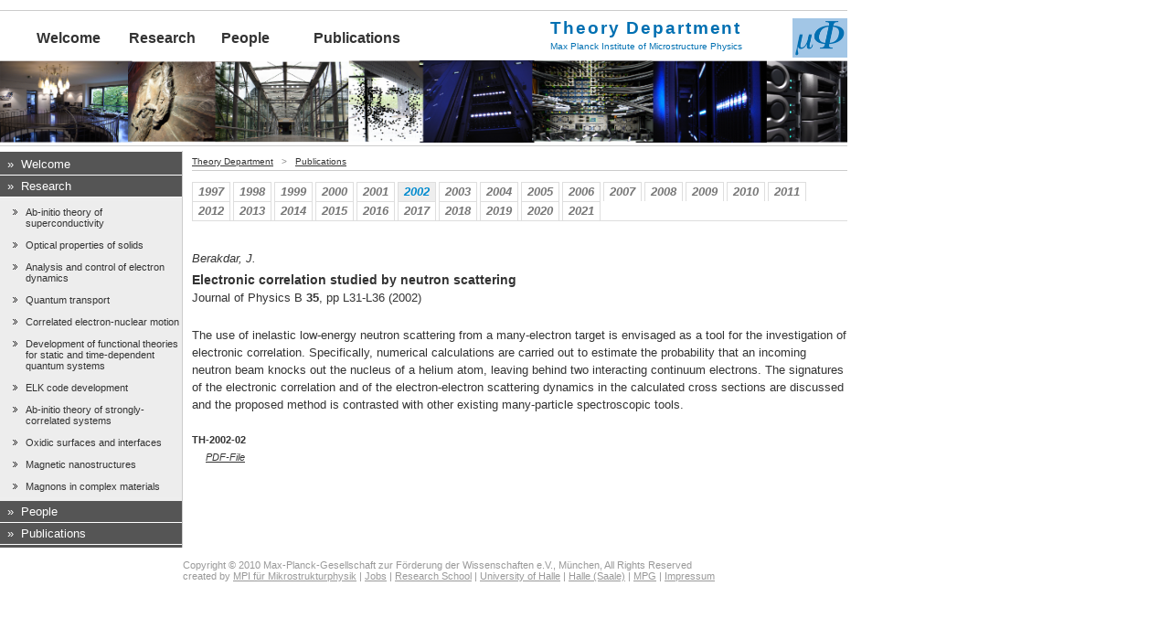

--- FILE ---
content_type: text/html; charset=utf-8
request_url: http://www2.mpi-halle.mpg.de/theory_department/publications/abstract/ext/228/2002/?L=https%3A%2F%2Fwww.fak3web.com
body_size: 13600
content:
<?xml version="1.0" encoding="utf-8"?>
<!DOCTYPE html
     PUBLIC "-//W3C//DTD XHTML 1.1//EN"
     "http://www.w3.org/TR/xhtml11/DTD/xhtml11.dtd">
<html xml:lang="en" xmlns="http://www.w3.org/1999/xhtml">
<head>

<meta http-equiv="Content-Type" content="text/html; charset=utf-8" />
<!-- 
	This website is powered by TYPO3 - inspiring people to share!
	TYPO3 is a free open source Content Management Framework initially created by Kasper Skaarhoj and licensed under GNU/GPL.
	TYPO3 is copyright 1998-2015 of Kasper Skaarhoj. Extensions are copyright of their respective owners.
	Information and contribution at http://typo3.org/
-->

<base href="//www2.mpi-halle.mpg.de/" />

<title>Abstract</title>
<meta name="generator" content="TYPO3 4.5 CMS" />

<link rel="stylesheet" type="text/css" href="typo3temp/stylesheet_5d370599a3.css?1429085985" media="all" />
<link rel="stylesheet" type="text/css" href="fileadmin/templates/css/style_theo_print.css?1320652334" media="all" />
<link rel="stylesheet" type="text/css" href="fileadmin/templates/css/style_dep2.css?1489496242" media="screen" />



<script src="typo3temp/javascript_93077bb238.js?1429085985" type="text/javascript"></script>



<script type="text/javascript">
	/*<![CDATA[*/
<!--
/*
 * JS library used in the WFQBE Extension
 * 
 * @author	Mauro Lorenzutti (Webformat srl) (mauro.lorenzutti@webformat.com)
 * 
 */

/**
 * Function used to show/hide the help text in the insert form
 * @param {Object} id
 */
function wfqbe_manage_help(id){
	helpTAG = document.getElementById(id);
	if (helpTAG.style.display=='block')
		helpTAG.style.display = 'none';
	else
		helpTAG.style.display = 'block';
	return false;
}




/*
 * This two lines are executed onLoad to hide all the help texts.
 */
if(document.getElementById && document.createElement){
	document.write('<style type="text/css">*.wfqbe_help{display:none}</style>');
}

// -->
	/*]]>*/
</script>

</head>
<body>


<div class="page">
  <div class="page_top">
    <div class="top_left"><ul class="toplist"><li class="toplist_item"><a href="theory_department/welcome/?L=49dy5x" onfocus="blurLink(this);"  >Welcome</a></li><li class="toplist_item"><a href="theory_department/research/research_areas/?L=49dy5x" onfocus="blurLink(this);"  >Research</a></li><li class="toplist_item"><a href="theory_department/people/people/?L=49dy5x" onfocus="blurLink(this);"  >People</a></li><li class="toplist_item"><a href="theory_department/publications/?L=49dy5x" onfocus="blurLink(this);"  >Publications</a></li></ul> </div>
    <div class="top_right">
      <span class="mpi1"> Theory Department</span><br/>
      <span class="mpi2">Max Planck Institute of Microstructure Physics</span>  
    </div>
    <div class="top_logo">
      <a href="http://www.mpi-halle.mpg.de"><img src="fileadmin/templates/images/myphi_119.png"  alt=""/></a>
    </div>
    <div class="page_top_pic">
      <img src="fileadmin/templates/images/web-banner.png"   alt=""/>
    </div>
  </div>
  <div class="page_left">  
    <div class="content_page_left">  
<!--      <div class="box_page_left_1">
        &raquo; &nbsp;  <a href="/theory_department/" onfocus="blurLink(this);" class="main">Theory Department</a><br/>
        &raquo; &nbsp;  <a href="http://www.mpi-halle.mpg.de" onfocus="blurLink(this);" class="main">The Institute</a><hr/>
      </div>
-->          
      
      <!--<div class="box_page_left_3">-->
       <!--div class="box_page_left_4">-->
      <div id="mainnavi">
      <ul class="liste1" ><li class="l1-no" > &nbsp; &raquo;&nbsp;<a href="theory_department/welcome/?L=49dy5x"  >Welcome</a></li><li class="l1-no" > &nbsp; &raquo;&nbsp;<a href="theory_department/research/research_areas/?L=49dy5x"  >Research</a></li><li class="li2"><ul class="liste2"><li class="l2-no"><a href="theory_department/research/ab_initio_theory_of_superconductivity/?L=49dy5x"  >Ab-initio theory of superconductivity</a></li><li class="l2-no"><a href="theory_department/research/optical_properties_of_solids/?L=49dy5x"  >Optical properties of solids</a></li><li class="l2-no"><a href="theory_department/research/analysis_and_control_of_electron_dynamics/?L=49dy5x"  >Analysis and control of electron dynamics</a></li><li class="l2-no"><a href="theory_department/research/quantum_transport/?L=49dy5x"  >Quantum transport</a></li><li class="l2-no"><a href="theory_department/research/correlated_electron_nuclear_motion/?L=49dy5x"  >Correlated electron-nuclear motion</a></li><li class="l2-no"><a href="theory_department/research/development_of_functional_theories_for_static_and_time_dependent_quantum_systems/?L=49dy5x"  >Development of functional theories for static and time-dependent quantum systems</a></li><li class="l2-no"><a href="theory_department/research/elk_code_development/?L=49dy5x"  >ELK code development</a></li><li class="l2-no"><a href="theory_department/research/ab_initio_theory_of_strongly_correlated_systems/?L=49dy5x"  >Ab-initio theory of strongly-correlated systems</a></li><li class="l2-no"><a href="theory_department/research/oxidic_surfaces_and_interfaces/?L=49dy5x"  >Oxidic surfaces and interfaces</a></li><li class="l2-no"><a href="theory_department/research/magnetic_nanostructures/?L=49dy5x"  >Magnetic nanostructures</a></li><li class="l2-no"><a href="theory_department/research/magnons_in_complex_materials/?L=49dy5x"  >Magnons in complex materials</a></li></ul></li><li class="l1-no" > &nbsp; &raquo;&nbsp;<a href="theory_department/people/people/?L=49dy5x"  >People</a></li><li class="l1-no" > &nbsp; &raquo;&nbsp;<a href="theory_department/publications/?L=49dy5x"  >Publications</a></li></ul>        
      
      
<!--        <div class="box_page_left_5">
          <form action="search/" method="post">
            <div>Search</div>
            <div style="float:left;"><input type="text" name="sword" style="width:90px;"></div>
            <div style="float:right;"><input type="submit" name="Submit" value="Search" style="width:70px"></div>
            <div style="clear:both;"></div>
          </form>
        </div> -->
      </div>
      <!--</div>-->
    </div>
    
  </div>
  
  <div class="page_right">
    
    <div class="content_page_right">
    <!--  <div class="page_right_header">
        <div class="page_headline"><h1>Theory Department</h1><h2>Abstract</h2></div>
        <div class="page_logo"><a href="http://www.mpi-halle.mpg.de"><img src="fileadmin/templates/images/logo_txt.gif"  alt=""/></a></div>
      </div> -->
      <!--<div class="h_space_10"></div> -->
    <!--<div class="line"><img src="./images/leer.gif" height="1" width="1" alt="" /></div>-->
    <!--  <div class="h_space_10"></div> -->
    <!--  <div class="page_click"></div> -->
    <!--   <div class="h_space_10"></div> -->
      <div class="brotkrume"><a href="theory_department/welcome/?L=49dy5x" onfocus="blurLink(this);"  >Theory Department</a>&nbsp; &nbsp;&gt;&nbsp; &nbsp;<a href="theory_department/publications/?L=49dy5x" onfocus="blurLink(this);"  >Publications</a></div>
      
        
      
      <!--###CONTENT1 begin### -->
        <div id="c35" class="csc-default" ><div id="jahre">
<div class="jahrf">
        <a href="theory_department/publications/ext/year/1997/?L=https%3A%2F%2Fwww.fak3web.com" >1997</a> &nbsp;&nbsp;&nbsp;

</div><div class="jahrf">
        <a href="theory_department/publications/ext/year/1998/?L=https%3A%2F%2Fwww.fak3web.com" >1998</a> &nbsp;&nbsp;&nbsp;

</div><div class="jahrf">
        <a href="theory_department/publications/ext/year/1999/?L=https%3A%2F%2Fwww.fak3web.com" >1999</a> &nbsp;&nbsp;&nbsp;

</div><div class="jahrf">
        <a href="theory_department/publications/ext/year/2000/?L=https%3A%2F%2Fwww.fak3web.com" >2000</a> &nbsp;&nbsp;&nbsp;

</div><div class="jahrf">
        <a href="theory_department/publications/ext/year/2001/?L=https%3A%2F%2Fwww.fak3web.com" >2001</a> &nbsp;&nbsp;&nbsp;

</div><div class="jahrt">
        <a href="theory_department/publications/ext/year/2002/?L=https%3A%2F%2Fwww.fak3web.com" >2002</a> &nbsp;&nbsp;&nbsp;

</div><div class="jahrf">
        <a href="theory_department/publications/ext/year/2003/?L=https%3A%2F%2Fwww.fak3web.com" >2003</a> &nbsp;&nbsp;&nbsp;

</div><div class="jahrf">
        <a href="theory_department/publications/ext/year/2004/?L=https%3A%2F%2Fwww.fak3web.com" >2004</a> &nbsp;&nbsp;&nbsp;

</div><div class="jahrf">
        <a href="theory_department/publications/ext/year/2005/?L=https%3A%2F%2Fwww.fak3web.com" >2005</a> &nbsp;&nbsp;&nbsp;

</div><div class="jahrf">
        <a href="theory_department/publications/ext/year/2006/?L=https%3A%2F%2Fwww.fak3web.com" >2006</a> &nbsp;&nbsp;&nbsp;

</div><div class="jahrf">
        <a href="theory_department/publications/ext/year/2007/?L=https%3A%2F%2Fwww.fak3web.com" >2007</a> &nbsp;&nbsp;&nbsp;

</div><div class="jahrf">
        <a href="theory_department/publications/ext/year/2008/?L=https%3A%2F%2Fwww.fak3web.com" >2008</a> &nbsp;&nbsp;&nbsp;

</div><div class="jahrf">
        <a href="theory_department/publications/ext/year/2009/?L=https%3A%2F%2Fwww.fak3web.com" >2009</a> &nbsp;&nbsp;&nbsp;

</div><div class="jahrf">
        <a href="theory_department/publications/ext/year/2010/?L=https%3A%2F%2Fwww.fak3web.com" >2010</a> &nbsp;&nbsp;&nbsp;

</div><div class="jahrf">
        <a href="theory_department/publications/ext/year/2011/?L=https%3A%2F%2Fwww.fak3web.com" >2011</a> &nbsp;&nbsp;&nbsp;

</div><div class="jahrf">
        <a href="theory_department/publications/ext/year/2012/?L=https%3A%2F%2Fwww.fak3web.com" >2012</a> &nbsp;&nbsp;&nbsp;

</div><div class="jahrf">
        <a href="theory_department/publications/ext/year/2013/?L=https%3A%2F%2Fwww.fak3web.com" >2013</a> &nbsp;&nbsp;&nbsp;

</div><div class="jahrf">
        <a href="theory_department/publications/ext/year/2014/?L=https%3A%2F%2Fwww.fak3web.com" >2014</a> &nbsp;&nbsp;&nbsp;

</div><div class="jahrf">
        <a href="theory_department/publications/ext/year/2015/?L=https%3A%2F%2Fwww.fak3web.com" >2015</a> &nbsp;&nbsp;&nbsp;

</div><div class="jahrf">
        <a href="theory_department/publications/ext/year/2016/?L=https%3A%2F%2Fwww.fak3web.com" >2016</a> &nbsp;&nbsp;&nbsp;

</div><div class="jahrf">
        <a href="theory_department/publications/ext/year/2017/?L=https%3A%2F%2Fwww.fak3web.com" >2017</a> &nbsp;&nbsp;&nbsp;

</div><div class="jahrf">
        <a href="theory_department/publications/ext/year/2018/?L=https%3A%2F%2Fwww.fak3web.com" >2018</a> &nbsp;&nbsp;&nbsp;

</div><div class="jahrf">
        <a href="theory_department/publications/ext/year/2019/?L=https%3A%2F%2Fwww.fak3web.com" >2019</a> &nbsp;&nbsp;&nbsp;

</div><div class="jahrf">
        <a href="theory_department/publications/ext/year/2020/?L=https%3A%2F%2Fwww.fak3web.com" >2020</a> &nbsp;&nbsp;&nbsp;

</div><div class="jahrf">
        <a href="theory_department/publications/ext/year/2021/?L=https%3A%2F%2Fwww.fak3web.com" >2021</a> &nbsp;&nbsp;&nbsp;

</div>

</div></div><div id="c26" class="csc-default" ><div id="publi_abs">
<div class="publi">
	<div class="autor">Berakdar, J.</div><br/>
	<span class="titel">Electronic correlation studied by neutron scattering</span><br/>
	<span class="journal">Journal of Physics B&nbsp;<b>35</b>, pp L31-L36 (2002)</span>  <br/>
	<div class="abs">The use of inelastic low-energy neutron scattering from a many-electron target is envisaged as a tool for the investigation of electronic correlation. Specifically, numerical calculations are carried out to estimate the probability that an incoming neutron beam knocks out the nucleus of a helium atom, leaving behind two interacting continuum electrons. The signatures of the electronic correlation and of the electron-electron scattering dynamics in the calculated cross sections are discussed and the proposed method is contrasted with other existing many-particle spectroscopic tools.</div>	 <br/>

	 <div class="labl">TH-2002-02</div>      <div class="pdflink"><a href="http://www.mpi-halle.mpg.de/mpi/publi/pdf/228_02.pdf" >PDF-File</a></div>   <br/>
</div>
</div></div>
                          
      <!--###CONTENT1 end###-->
      
      <div class="h_space_10"></div>
    <!--<div class="line"><img src="images/leer.gif" height="1" width="1" alt="" /></div>-->
      <div class="page_end">   </div>
      <div class="h_space_20"></div>
      <div class="h_space_20"></div>
    </div>
  
  </div>


 <div class="page_footer">
  Copyright &copy; 2010 Max-Planck-Gesellschaft zur F&ouml;rderung der Wissenschaften e.V., M&uuml;nchen, All Rights Reserved<br/> created by <a href="http://www.mpi-halle.mpg.de"  class="footer">MPI für Mikrostrukturphysik</a> | 
  <a href="http://www.mpi-halle.mpg.de/mpi/mpi_f_job.html" onfocus="blurLink(this);" class="footer">Jobs</a> | 
  <a href="http://www.nano-imprs.mpg.de"  onfocus="blurLink(this);" class="footer">Research School</a> | 
  <a href="http://www.uni-halle.de"  onfocus="blurLink(this);" class="footer">University of Halle</a> | 
  <a href="http://www.halle.de/index.asp?MenuID=912"  onfocus="blurLink(this);" class="footer">Halle (Saale)</a> | 
  <a href="http://www.mpg.de/english/portal/index.html"  onfocus="blurLink(this);" class="footer">MPG</a> | 
  <a href="http://www.mpi-halle.mpg.de/mpi/mpi_f_imp.html" onfocus="blurLink(this);" class="footer">Impressum</a> 
 </div>


  <!--<div id="page_rerand">
   
     ###CONTENT2###


  </div>  id="page_rerand"-->

</div>




</body>
</html>
<!-- Cached page generated 20-01-26 12:35. Expires 21-01-26 12:35 -->
<!-- Parsetime: 0ms -->